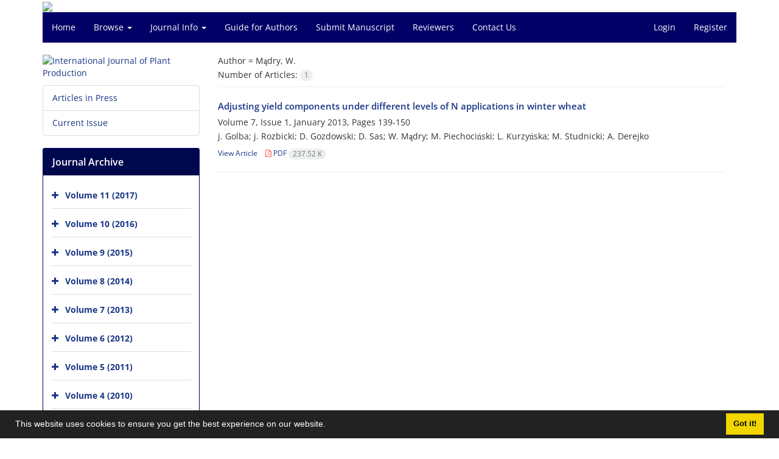

--- FILE ---
content_type: text/html; charset=UTF-8
request_url: https://ijpp.gau.ac.ir/?_action=article&au=5175&_au=M%C4%85dry,%20W.
body_size: 4921
content:
<!DOCTYPE html>
<html lang="en">
	<head>
		<meta charset="utf-8" />
		<title>International Journal of Plant Production - Articles List</title>

		<!-- favicon -->
		<link rel="shortcut icon" type="image/ico" href="./data/ijpp/coversheet/favicon.ico" />

		<!-- mobile settings -->
		<meta name="viewport" content="width=device-width, maximum-scale=1, initial-scale=1, user-scalable=0" />
		<!--[if IE]><meta http-equiv='X-UA-Compatible' content='IE=edge,chrome=1'><![endif]-->

		<!-- user defined metatags -->
					<meta name="keywords" content="International Journal of Plant Production,IJPP" />
					<meta name="description" content="International Journal of Plant Production (IJPP)" />
		
		<!-- WEB FONTS : use %7C instead of | (pipe) -->
		<!-- CORE CSS -->
		<link href="./themes/base/front/assets/plugins/bootstrap/css/bootstrap.min.css?v=0.02" rel="stylesheet" type="text/css" />
		<link href="./inc/css/ju_css.css" rel="stylesheet" type="text/css" />
		<link href="./themes/old/front/assets/css/header.css?v=0.015" rel="stylesheet" type="text/css" />
		<!-- RTL CSS -->
		
					<link href="./themes/base/front/assets/plugins/bootstrap/css/bootstrap-ltr.min.css" rel="stylesheet" type="text/css"  />
			<link href=" ./themes/base/front/assets/css/gfonts-OpenSans.css" rel="stylesheet" type="text/css" />
		

		<!-- user defined metatags-->
				<link href="./data/ijpp/coversheet/stl_front.css?v=0.12" rel="stylesheet" type="text/css" />
		
		<!-- Feed-->
		<link rel="alternate" type="application/rss+xml" title="RSS feed" href="./ju.rss" />
		<script type="text/javascript" src="./inc/js/app.js?v=0.1"></script>
		

		<!-- Extra Style Scripts -->
		
		<!-- Extra Script Scripts -->
			</head>
	<body class="ltr len">
		<div class="container" id="header">
			<div class="row">
				<div class="col-xs-12 text-center">
								<img src="./data/ijpp/coversheet/head_en.jpg" class="img-responsive text-center" style="display:-webkit-inline-box; width: 100%;" >
								</div>
			</div>
		</div>

		<div class="container">
		<div class="row">

			<div class="col-xs-12 col-lg-12  col-md-12 text-center">
			<nav class="navbar navbar-default noborder nomargin noradius" role="navigation">
            <div class="container-fluid nopadding" >
              <div class="navbar-header" style="background: #FFFFFF;">
                <button type="button" class="navbar-toggle" data-toggle="collapse" data-target="#bs-example-navbar-collapse-1">
                  <span class="sr-only">Toggle navigation</span>
                  <span class="icon-bar"></span>
                  <span class="icon-bar"></span>
                  <span class="icon-bar"></span>
                </button>
                <!-- <a class="navbar-brand" href="#">Brand</a> -->
              </div>

              <!-- Collect the nav links, forms, and other content for toggling -->
              <div class="collapse navbar-collapse nopadding" id="bs-example-navbar-collapse-1">
                <ul class="nav navbar-nav">
								<li><a href="././"> Home</a></li>
							<li class="dropdown">
                    <a href="" class="dropdown-toggle" data-toggle="dropdown">Browse <b class="caret"></b></a>
                    <ul class="dropdown-menu">
											<li><a href="./?_action=current">Current Issue</a></li>
					<li class="divider margin-bottom-6 margin-top-6"></li>						<li><a href="./browse?_action=issue">By Issue</a></li>
					<li class="divider margin-bottom-6 margin-top-6"></li>						<li><a href="./browse?_action=author">By Author</a></li>
					<li class="divider margin-bottom-6 margin-top-6"></li>						<li><a href="./browse?_action=subject">By Subject</a></li>
					<li class="divider margin-bottom-6 margin-top-6"></li>						<li><a href="./author.index">Author Index</a></li>
					<li class="divider margin-bottom-6 margin-top-6"></li>						<li><a href="./keyword.index">Keyword Index</a></li>
					                    </ul>
				</li>
							<li class="dropdown">
                    <a href="" class="dropdown-toggle" data-toggle="dropdown">Journal Info <b class="caret"></b></a>
                    <ul class="dropdown-menu">
											<li><a href="./journal/about">About Journal</a></li>
					<li class="divider margin-bottom-6 margin-top-6"></li>						<li><a href="./journal/aim_scope">Aims and Scope</a></li>
					<li class="divider margin-bottom-6 margin-top-6"></li>						<li><a href="./journal/editorial.board">Editorial Board</a></li>
					<li class="divider margin-bottom-6 margin-top-6"></li>						<li><a href="./journal/process?ethics">Publication Ethics</a></li>
					<li class="divider margin-bottom-6 margin-top-6"></li>						<li><a href="./journal/indexing">Indexing and Abstracting</a></li>
					<li class="divider margin-bottom-6 margin-top-6"></li>						<li><a href="./journal/links">Related Links</a></li>
					<li class="divider margin-bottom-6 margin-top-6"></li>						<li><a href="./journal/faq">FAQ</a></li>
					<li class="divider margin-bottom-6 margin-top-6"></li>						<li><a href="./journal/process">Peer Review Process</a></li>
					<li class="divider margin-bottom-6 margin-top-6"></li>						<li><a href="./journal/metrics">Journal Metrics</a></li>
					<li class="divider margin-bottom-6 margin-top-6"></li>						<li><a href="./news">News</a></li>
					                    </ul>
				</li>
							<li><a href="./journal/authors.note"> Guide for Authors</a></li>
							<li><a href="./author"> Submit Manuscript</a></li>
							<li><a href="./reviewer?_action=info"> Reviewers</a></li>
							<li><a href="./journal/contact.us"> Contact Us</a></li>
						</ul>
			<ul class="nav navbar-nav navbar-right nomargin">
				                	<li><a href="./contacts">Login</a></li>
                	<li><a href="./contacts?_action=signup">Register</a></li>
                				</ul>
              </div>
              <!-- /.navbar-collapse -->
            </div>
            <!-- /.container-fluid -->
          </nav>
			</div>
		</div>
	</div>
	<!--  MAIN SECTION -->

	<div class="container" >
	<div id="dv_main_cnt">



<section class="no-info-box">

        <div class="row">

            <!-- CENTER -->
            <div class="col-lg-9 col-md-9 col-sm-8 col-lg-push-3 col-md-push-3 col-sm-push-4">

                <!-- Current Issue -->  
                <div>

                                            <div class="weight-200 nomargin-top">
                            <i class="et-layers"></i> <span class="">Author = <span>Mądry, W.</span></span> 
                        </div>
                    					<div class="page-header margin-top-3" id="dv_ar_count">Number of Articles: <span class="badge badge-light">1</span></div>
					
                    <div class="margin-top-10">
                        

    <div class=''>    
    <h5 class="margin-bottom-6 list-article-title ltr">
                <a class="tag_a" href="article_926.html">Adjusting yield components under different levels of N
applications in winter wheat</a>
    </h5>

    
            <p class="margin-bottom-3">Volume 7, Issue 1, January 2013, Pages <span >139-150</span></p>
    
    
            <p class="margin-bottom-3 ltr" >j.  Golba; j.  Rozbicki; D.  Gozdowski; D.  Sas; W.  Mądry; M.  Piechociński; L.  Kurzyńska; M.  Studnicki; A.  Derejko</p>
        
    <ul class="list-inline size-12 margin-top-10 margin-bottom-3 size-14">
	<li style="display: inline;padding:5px"><a href="./article_926.html" >View Article</a></li>
	        <li><a href="./article_926_3a9491af19cc2d37f43a196c168341fe.pdf" target="_blank" class="pdf_link"><i class="fa fa-file-pdf-o text-red" ></i> PDF <span dir="ltr" class="badge badge-light">237.52 K</span></a></li>
        </ul>
    <hr>
</div>

                    </div>
                </div>
                

            </div>
            <!-- /CENTER -->

            <!-- LEFT -->
            <div class="col-lg-3 col-md-3 col-sm-4 col-lg-pull-9 col-md-pull-9 col-sm-pull-8">

                    <!-- Cover -->
	<div class="item-box nomargin-top">
		<a href="javascript:loadModal('International Journal of Plant Production', './data/ijpp/coversheet/cover_en.jpg')">
			<img src="data/ijpp/coversheet/cover_en.jpg" alt="International Journal of Plant Production" style="width: 100%;">
		</a>
	</div>
<div class="margin-top-10">
<ul class="list-group list-group-bordered list-group-noicon">
	<li class="list-group-item"><a href="./?_action=press&amp;issue=-1&amp;_is=Articles in Press">Articles in Press</a></li>
	<li class="list-group-item"><a href="./?_action=current&amp;_is=Current Issue">Current Issue</a></li>
</ul>
</div>
<div class="panel panel-default my_panel-default ">
	<div class="panel-heading">
		<h3 class="panel-title">Journal Archive</h3>
	</div>
	<div class="panel-body padding-3">
	
        <div class="accordion padding-10" id="accordion_arch">
    		    		<div class="card">
                <div class="card-header bold" id="heading488">
                    <a  class="btn btn-link padding-0 padding-top-5 " data-toggle="collapse" data-target="#dvIss_488" onclick="loadIssues(488)" id="al_488"><i class="fa fa-plus"></i></a>
                    <a href="./volume_488.html"> Volume 11 (2017)</a>									
                </div>
                <div id="dvIss_488" class="collapse card-cnt " aria-labelledby="heading488" data-parent="#accordion_arch">
    			                </div>
            </div>
                		<div class="card">
                <div class="card-header bold" id="heading415">
                    <a  class="btn btn-link padding-0 padding-top-5 " data-toggle="collapse" data-target="#dvIss_415" onclick="loadIssues(415)" id="al_415"><i class="fa fa-plus"></i></a>
                    <a href="./volume_415.html"> Volume 10 (2016)</a>									
                </div>
                <div id="dvIss_415" class="collapse card-cnt " aria-labelledby="heading415" data-parent="#accordion_arch">
    			                </div>
            </div>
                		<div class="card">
                <div class="card-header bold" id="heading336">
                    <a  class="btn btn-link padding-0 padding-top-5 " data-toggle="collapse" data-target="#dvIss_336" onclick="loadIssues(336)" id="al_336"><i class="fa fa-plus"></i></a>
                    <a href="./volume_336.html"> Volume 9 (2015)</a>									
                </div>
                <div id="dvIss_336" class="collapse card-cnt " aria-labelledby="heading336" data-parent="#accordion_arch">
    			                </div>
            </div>
                		<div class="card">
                <div class="card-header bold" id="heading185">
                    <a  class="btn btn-link padding-0 padding-top-5 " data-toggle="collapse" data-target="#dvIss_185" onclick="loadIssues(185)" id="al_185"><i class="fa fa-plus"></i></a>
                    <a href="./volume_185.html"> Volume 8 (2014)</a>									
                </div>
                <div id="dvIss_185" class="collapse card-cnt " aria-labelledby="heading185" data-parent="#accordion_arch">
    			                </div>
            </div>
                		<div class="card">
                <div class="card-header bold" id="heading129">
                    <a  class="btn btn-link padding-0 padding-top-5 " data-toggle="collapse" data-target="#dvIss_129" onclick="loadIssues(129)" id="al_129"><i class="fa fa-plus"></i></a>
                    <a href="./volume_129.html"> Volume 7 (2013)</a>									
                </div>
                <div id="dvIss_129" class="collapse card-cnt " aria-labelledby="heading129" data-parent="#accordion_arch">
    			                </div>
            </div>
                		<div class="card">
                <div class="card-header bold" id="heading101">
                    <a  class="btn btn-link padding-0 padding-top-5 " data-toggle="collapse" data-target="#dvIss_101" onclick="loadIssues(101)" id="al_101"><i class="fa fa-plus"></i></a>
                    <a href="./volume_101.html"> Volume 6 (2012)</a>									
                </div>
                <div id="dvIss_101" class="collapse card-cnt " aria-labelledby="heading101" data-parent="#accordion_arch">
    			                </div>
            </div>
                		<div class="card">
                <div class="card-header bold" id="heading100">
                    <a  class="btn btn-link padding-0 padding-top-5 " data-toggle="collapse" data-target="#dvIss_100" onclick="loadIssues(100)" id="al_100"><i class="fa fa-plus"></i></a>
                    <a href="./volume_100.html"> Volume 5 (2011)</a>									
                </div>
                <div id="dvIss_100" class="collapse card-cnt " aria-labelledby="heading100" data-parent="#accordion_arch">
    			                </div>
            </div>
                		<div class="card">
                <div class="card-header bold" id="heading99">
                    <a  class="btn btn-link padding-0 padding-top-5 " data-toggle="collapse" data-target="#dvIss_99" onclick="loadIssues(99)" id="al_99"><i class="fa fa-plus"></i></a>
                    <a href="./volume_99.html"> Volume 4 (2010)</a>									
                </div>
                <div id="dvIss_99" class="collapse card-cnt " aria-labelledby="heading99" data-parent="#accordion_arch">
    			                </div>
            </div>
                		<div class="card">
                <div class="card-header bold" id="heading94">
                    <a  class="btn btn-link padding-0 padding-top-5 " data-toggle="collapse" data-target="#dvIss_94" onclick="loadIssues(94)" id="al_94"><i class="fa fa-plus"></i></a>
                    <a href="./volume_94.html"> Volume 3 (2009)</a>									
                </div>
                <div id="dvIss_94" class="collapse card-cnt " aria-labelledby="heading94" data-parent="#accordion_arch">
    			                </div>
            </div>
                		<div class="card">
                <div class="card-header bold" id="heading89">
                    <a  class="btn btn-link padding-0 padding-top-5 " data-toggle="collapse" data-target="#dvIss_89" onclick="loadIssues(89)" id="al_89"><i class="fa fa-plus"></i></a>
                    <a href="./volume_89.html"> Volume 2 (2008)</a>									
                </div>
                <div id="dvIss_89" class="collapse card-cnt " aria-labelledby="heading89" data-parent="#accordion_arch">
    			                </div>
            </div>
                		<div class="card">
                <div class="card-header bold" id="heading77">
                    <a  class="btn btn-link padding-0 padding-top-5 " data-toggle="collapse" data-target="#dvIss_77" onclick="loadIssues(77)" id="al_77"><i class="fa fa-plus"></i></a>
                    <a href="./volume_77.html"> Volume 1 (2007)</a>									
                </div>
                <div id="dvIss_77" class="collapse card-cnt " aria-labelledby="heading77" data-parent="#accordion_arch">
    			                </div>
            </div>
                    </div>
    </div>
</div>

            </div>
            <!-- /LEFT -->

        </div>

</section>

		</div>
		</div>
        <!-- /MAIN CONTENT -->

			<!-- Subscribe -->
			<section class="alternate padding-xxs">

			</section>
			<!-- /Subscribe -->



			<!-- FOOTER -->
			<div class="container">
			<footer id="footer">
			<div class="scrollup" id="scroll" href="#"><span></span></div>
				

					<div class="row">

						<div class="col-md-2">

							<!-- Links -->
							<h4 class="">Explore Journal</h4>
							<ul class="footer-links list-unstyled">
                                <li id="fli_home"><a href="./">Home</a></li>
                                <li id="fli_about"><a href="./journal/about">About Journal</a></li>
                                <li id="fli_Edb"><a href="./journal/editorial.board">Editorial Board</a></li>
                                <li id="fli_submit"><a href="./author">Submit Manuscript</a></li>
                                                                <li id="fli_contactus"><a href="./journal/contact.us">Contact Us</a></li>
                                <li id="fli_sitemap"><a href="./sitemap.xml?usr">Sitemap</a></li>
							</ul>
							<!-- /Links -->

						</div>

						<div class="col-md-3">

							<!-- Latest News -->
							<h4 class="">Latest News</h4>
							<ul class="footer-posts list-unstyled">
															</ul>
							<!-- /Latest News -->

						</div>

						<div class="col-md-3">

							<!-- Footer Note -->
							<div></div>
							<!-- /Footer Note -->

						</div>





						<div class="col-md-4">

							<!-- Newsletter Form -->
							<h4 class="">Newsletter Subscription</h4>
							<p>Subscribe to the journal newsletter and receive the latest news and updates</p>

							<form class="validate" action="" method="post" data-success="Subscription saved successfully." data-toastr-position="bottom-right">
																<input type="hidden" name="_token" value="e58155c4a42a6ee0e91bd67eb3966e8f292f47d263f9ad30"/>
								<div class="input-group">
									<span class="input-group-addon"><i class="fa fa-envelope"></i></span>
									<input type="email" id="email" name="email" required="required" class="form-control required sbs_email" placeholder="Enter your Email" oninvalid="this.setCustomValidity('Enter a valid email address.')" oninput="this.setCustomValidity('')">
									<span class="input-group-btn">
										<button class="btn btn-primary mybtn" type="submit">Subscribe</button>
									</span>
								</div>
							</form>
							<!-- /Newsletter Form -->

							<!-- Social Icons -->
							<div class="margin-top-20">
																<a class="noborder" href="" target="_blank" class="social-icon social-icon-border social-facebook pull-left block"  data-toggle="tooltip" data-placement="top" title="Facebook">
									<i class="fa fa-facebook-square" aria-hidden="true"></i>									
									</a>
																		<a class="noborder" href="" target="_blank" class="social-icon social-icon-border social-facebook pull-left block"  data-toggle="tooltip" data-placement="top" title="Twitter">
									<i class="fa fa-twitter-square" aria-hidden="true"></i>									
									</a>
																		<a class="noborder" href="" target="_blank" class="social-icon social-icon-border social-facebook pull-left block"  data-toggle="tooltip" data-placement="top" title="Linkedin">
									<i class="fa fa-linkedin-square" aria-hidden="true"></i>									
									</a>
																	<a class="noborder" href="./ju.rss" class="social-icon social-icon-border social-rss pull-left block" data-toggle="tooltip" data-placement="top" title="Rss"><i class="fa fa-rss-square" aria-hidden="true"></i></a>
							</div>
						</div>

					</div>

				<div class="copyright" style="position: relative">

						<ul class="nomargin list-inline mobile-block">
							<li>&copy; Journal management system. <span id='sp_crt'>designed by <a target='_blank' href='https://www.sinaweb.net/'>sinaweb</a></span></li>
						</ul>

				</div>
			</footer>
							</div>
			<!-- /FOOTER -->

		</div>
		<!-- /wrapper -->


		<!-- SCROLL TO TOP -->
		<a href="#" id="toTop_old"></a>


		<!-- PRELOADER -->
		<div id="preloader">
			<div class="inner">
				<span class="loader"></span>
			</div>
		</div><!-- /PRELOADER -->


		<!-- JAVASCRIPT FILES -->
		<!-- user defined scripts-->
		
		<!-- Extra Script Scripts -->
		
<script type="text/javascript">
    $('ul.nav li.dropdown').hover(function() {
    	if (window.matchMedia('(max-width: 767px)').matches) return;
    	$(this).find('.dropdown-menu').stop(true, true).delay(200).fadeIn(500);
    }, function() {
    	if (window.matchMedia('(max-width: 767px)').matches) return;
    	$(this).find('.dropdown-menu').stop(true, true).delay(200).fadeOut(500);
    });
    
    var btn = $('#toTop_old');
    
    $(window).scroll(function() {
      if ($(window).scrollTop() > 300) {
        btn.addClass('show');
      } else {
        btn.removeClass('show');
      }
    });
    
    btn.on('click', function(e) {
      e.preventDefault();
      $('html, body').animate({scrollTop:0}, '300');
    });
    
    window.cookieconsent.initialise({
      "palette": {
        "popup": {
          "background": "#222"
        },
        "button": {
          "background": "#f1d600"
        }
      },
      "content": {
    	    "message": "This website uses cookies to ensure you get the best experience on our website.",
    	    "dismiss": "Got it!",
    	    "link": ""
    	  }	
    });
</script>


	</body>
</html><div id="actn_modal" class="modal fade" tabindex="-1">
	<div id="" class="modal-dialog modal-dialog madal-aw">
		<div class="modal-content">
			<div class="modal-header">
				<button type="button" class="close pull-right" data-dismiss="modal" aria-hidden="true" href="#lost">&times;</button>
				<h5 class="modal-title"></h5>
			</div>
			<div class="modal-body"></div>
			<div class="modal-footer"></div>
		</div>
	</div>
</div>



--- FILE ---
content_type: text/css
request_url: https://ijpp.gau.ac.ir/themes/base/front/assets/plugins/bootstrap/css/bootstrap-ltr.min.css
body_size: 3678
content:
.flip.text-left{text-align:left}.flip.text-right{text-align:right}.list-unstyled{padding-left:0;padding-right:initial}.list-inline{padding-left:0;padding-right:initial;margin-left:-5px;margin-right:0}dd{margin-left:0;margin-right:initial}@media (min-width: 768px){.dl-horizontal dt{float:left;clear:left;text-align:right}.dl-horizontal dd{margin-left:180px;margin-right:0}}blockquote{border-left:5px solid #eee;border-right:0}.blockquote-reverse,blockquote.pull-left{padding-right:15px;padding-left:0;border-right:5px solid #eee;border-left:0;text-align:right}.col-xs-1,.col-sm-1,.col-md-1,.col-lg-1,.col-xs-2,.col-sm-2,.col-md-2,.col-lg-2,.col-xs-3,.col-sm-3,.col-md-3,.col-lg-3,.col-xs-4,.col-sm-4,.col-md-4,.col-lg-4,.col-xs-5,.col-sm-5,.col-md-5,.col-lg-5,.col-xs-6,.col-sm-6,.col-md-6,.col-lg-6,.col-xs-7,.col-sm-7,.col-md-7,.col-lg-7,.col-xs-8,.col-sm-8,.col-md-8,.col-lg-8,.col-xs-9,.col-sm-9,.col-md-9,.col-lg-9,.col-xs-10,.col-sm-10,.col-md-10,.col-lg-10,.col-xs-11,.col-sm-11,.col-md-11,.col-lg-11,.col-xs-12,.col-sm-12,.col-md-12,.col-lg-12{position:relative;min-height:1px;padding-right:15px;padding-left:15px}.col-xs-1,.col-xs-2,.col-xs-3,.col-xs-4,.col-xs-5,.col-xs-6,.col-xs-7,.col-xs-8,.col-xs-9,.col-xs-10,.col-xs-11,.col-xs-12{float:left}.col-xs-12{width:100%}.col-xs-11{width:91.66666667%}.col-xs-10{width:83.33333333%}.col-xs-9{width:75%}.col-xs-8{width:66.66666667%}.col-xs-7{width:58.33333333%}.col-xs-6{width:50%}.col-xs-5{width:41.66666667%}.col-xs-4{width:33.33333333%}.col-xs-3{width:25%}.col-xs-2{width:16.66666667%}.col-xs-1{width:8.33333333%}.col-xs-pull-12{right:100%;left:auto}.col-xs-pull-11{right:91.66666667%;left:auto}.col-xs-pull-10{right:83.33333333%;left:auto}.col-xs-pull-9{right:75%;left:auto}.col-xs-pull-8{right:66.66666667%;left:auto}.col-xs-pull-7{right:58.33333333%;left:auto}.col-xs-pull-6{right:50%;left:auto}.col-xs-pull-5{right:41.66666667%;left:auto}.col-xs-pull-4{right:33.33333333%;left:auto}.col-xs-pull-3{right:25%;left:auto}.col-xs-pull-2{right:16.66666667%;left:auto}.col-xs-pull-1{right:8.33333333%;left:auto}.col-xs-pull-0{right:auto;left:auto}.col-xs-push-12{left:100%;right:0}.col-xs-push-11{left:91.66666667%;right:0}.col-xs-push-10{left:83.33333333%;right:0}.col-xs-push-9{left:75%;right:0}.col-xs-push-8{left:66.66666667%;right:0}.col-xs-push-7{left:58.33333333%;right:0}.col-xs-push-6{left:50%;right:0}.col-xs-push-5{left:41.66666667%;right:0}.col-xs-push-4{left:33.33333333%;right:0}.col-xs-push-3{left:25%;right:0}.col-xs-push-2{left:16.66666667%;right:0}.col-xs-push-1{left:8.33333333%;right:0}.col-xs-push-0{left:auto;right:0}.col-xs-offset-12{margin-left:100%;margin-right:0}.col-xs-offset-11{margin-left:91.66666667%;margin-right:0}.col-xs-offset-10{margin-left:83.33333333%;margin-right:0}.col-xs-offset-9{margin-left:75%;margin-right:0}.col-xs-offset-8{margin-left:66.66666667%;margin-right:0}.col-xs-offset-7{margin-left:58.33333333%;margin-right:0}.col-xs-offset-6{margin-left:50%;margin-right:0}.col-xs-offset-5{margin-left:41.66666667%;margin-right:0}.col-xs-offset-4{margin-left:33.33333333%;margin-right:0}.col-xs-offset-3{margin-left:25%;margin-right:0}.col-xs-offset-2{margin-left:16.66666667%;margin-right:0}.col-xs-offset-1{margin-left:8.33333333%;margin-right:0}.col-xs-offset-0{margin-left:0;margin-right:0}@media (min-width: 768px){.col-sm-1,.col-sm-2,.col-sm-3,.col-sm-4,.col-sm-5,.col-sm-6,.col-sm-7,.col-sm-8,.col-sm-9,.col-sm-10,.col-sm-11,.col-sm-12{float:left}.col-sm-12{width:100%}.col-sm-11{width:91.66666667%}.col-sm-10{width:83.33333333%}.col-sm-9{width:75%}.col-sm-8{width:66.66666667%}.col-sm-7{width:58.33333333%}.col-sm-6{width:50%}.col-sm-5{width:41.66666667%}.col-sm-4{width:33.33333333%}.col-sm-3{width:25%}.col-sm-2{width:16.66666667%}.col-sm-1{width:8.33333333%}.col-sm-pull-12{right:100%;left:auto}.col-sm-pull-11{right:91.66666667%;left:auto}.col-sm-pull-10{right:83.33333333%;left:auto}.col-sm-pull-9{right:75%;left:auto}.col-sm-pull-8{right:66.66666667%;left:auto}.col-sm-pull-7{right:58.33333333%;left:auto}.col-sm-pull-6{right:50%;left:auto}.col-sm-pull-5{right:41.66666667%;left:auto}.col-sm-pull-4{right:33.33333333%;left:auto}.col-sm-pull-3{right:25%;left:auto}.col-sm-pull-2{right:16.66666667%;left:auto}.col-sm-pull-1{right:8.33333333%;left:auto}.col-sm-pull-0{right:auto;left:auto}.col-sm-push-12{left:100%;right:0}.col-sm-push-11{left:91.66666667%;right:0}.col-sm-push-10{left:83.33333333%;right:0}.col-sm-push-9{left:75%;right:0}.col-sm-push-8{left:66.66666667%;right:0}.col-sm-push-7{left:58.33333333%;right:0}.col-sm-push-6{left:50%;right:0}.col-sm-push-5{left:41.66666667%;right:0}.col-sm-push-4{left:33.33333333%;right:0}.col-sm-push-3{left:25%;right:0}.col-sm-push-2{left:16.66666667%;right:0}.col-sm-push-1{left:8.33333333%;right:0}.col-sm-push-0{left:auto;right:0}.col-sm-offset-12{margin-left:100%;margin-right:0}.col-sm-offset-11{margin-left:91.66666667%;margin-right:0}.col-sm-offset-10{margin-left:83.33333333%;margin-right:0}.col-sm-offset-9{margin-left:75%;margin-right:0}.col-sm-offset-8{margin-left:66.66666667%;margin-right:0}.col-sm-offset-7{margin-left:58.33333333%;margin-right:0}.col-sm-offset-6{margin-left:50%;margin-right:0}.col-sm-offset-5{margin-left:41.66666667%;margin-right:0}.col-sm-offset-4{margin-left:33.33333333%;margin-right:0}.col-sm-offset-3{margin-left:25%;margin-right:0}.col-sm-offset-2{margin-left:16.66666667%;margin-right:0}.col-sm-offset-1{margin-left:8.33333333%;margin-right:0}.col-sm-offset-0{margin-left:0;margin-right:0}}@media (min-width: 992px){.col-md-1,.col-md-2,.col-md-3,.col-md-4,.col-md-5,.col-md-6,.col-md-7,.col-md-8,.col-md-9,.col-md-10,.col-md-11,.col-md-12{float:left}.col-md-12{width:100%}.col-md-11{width:91.66666667%}.col-md-10{width:83.33333333%}.col-md-9{width:75%}.col-md-8{width:66.66666667%}.col-md-7{width:58.33333333%}.col-md-6{width:50%}.col-md-5{width:41.66666667%}.col-md-4{width:33.33333333%}.col-md-3{width:25%}.col-md-2{width:16.66666667%}.col-md-1{width:8.33333333%}.col-md-pull-12{right:100%;left:auto}.col-md-pull-11{right:91.66666667%;left:auto}.col-md-pull-10{right:83.33333333%;left:auto}.col-md-pull-9{right:75%;left:auto}.col-md-pull-8{right:66.66666667%;left:auto}.col-md-pull-7{right:58.33333333%;left:auto}.col-md-pull-6{right:50%;left:auto}.col-md-pull-5{right:41.66666667%;left:auto}.col-md-pull-4{right:33.33333333%;left:auto}.col-md-pull-3{right:25%;left:auto}.col-md-pull-2{right:16.66666667%;left:auto}.col-md-pull-1{right:8.33333333%;left:auto}.col-md-pull-0{right:auto;left:auto}.col-md-push-12{left:100%;right:0}.col-md-push-11{left:91.66666667%;right:0}.col-md-push-10{left:83.33333333%;right:0}.col-md-push-9{left:75%;right:0}.col-md-push-8{left:66.66666667%;right:0}.col-md-push-7{left:58.33333333%;right:0}.col-md-push-6{left:50%;right:0}.col-md-push-5{left:41.66666667%;right:0}.col-md-push-4{left:33.33333333%;right:0}.col-md-push-3{left:25%;right:0}.col-md-push-2{left:16.66666667%;right:0}.col-md-push-1{left:8.33333333%;right:0}.col-md-push-0{left:auto;right:0}.col-md-offset-12{margin-left:100%;margin-right:0}.col-md-offset-11{margin-left:91.66666667%;margin-right:0}.col-md-offset-10{margin-left:83.33333333%;margin-right:0}.col-md-offset-9{margin-left:75%;margin-right:0}.col-md-offset-8{margin-left:66.66666667%;margin-right:0}.col-md-offset-7{margin-left:58.33333333%;margin-right:0}.col-md-offset-6{margin-left:50%;margin-right:0}.col-md-offset-5{margin-left:41.66666667%;margin-right:0}.col-md-offset-4{margin-left:33.33333333%;margin-right:0}.col-md-offset-3{margin-left:25%;margin-right:0}.col-md-offset-2{margin-left:16.66666667%;margin-right:0}.col-md-offset-1{margin-left:8.33333333%;margin-right:0}.col-md-offset-0{margin-left:0;margin-right:0}}@media (min-width: 1200px){.col-lg-1,.col-lg-2,.col-lg-3,.col-lg-4,.col-lg-5,.col-lg-6,.col-lg-7,.col-lg-8,.col-lg-9,.col-lg-10,.col-lg-11,.col-lg-12{float:left}.col-lg-12{width:100%}.col-lg-11{width:91.66666667%}.col-lg-10{width:83.33333333%}.col-lg-9{width:75%}.col-lg-8{width:66.66666667%}.col-lg-7{width:58.33333333%}.col-lg-6{width:50%}.col-lg-5{width:41.66666667%}.col-lg-4{width:33.33333333%}.col-lg-3{width:25%}.col-lg-2{width:16.66666667%}.col-lg-1{width:8.33333333%}.col-lg-pull-12{right:100%;left:auto}.col-lg-pull-11{right:91.66666667%;left:auto}.col-lg-pull-10{right:83.33333333%;left:auto}.col-lg-pull-9{right:75%;left:auto}.col-lg-pull-8{right:66.66666667%;left:auto}.col-lg-pull-7{right:58.33333333%;left:auto}.col-lg-pull-6{right:50%;left:auto}.col-lg-pull-5{right:41.66666667%;left:auto}.col-lg-pull-4{right:33.33333333%;left:auto}.col-lg-pull-3{right:25%;left:auto}.col-lg-pull-2{right:16.66666667%;left:auto}.col-lg-pull-1{right:8.33333333%;left:auto}.col-lg-pull-0{right:auto;left:auto}.col-lg-push-12{left:100%;right:0}.col-lg-push-11{left:91.66666667%;right:0}.col-lg-push-10{left:83.33333333%;right:0}.col-lg-push-9{left:75%;right:0}.col-lg-push-8{left:66.66666667%;right:0}.col-lg-push-7{left:58.33333333%;right:0}.col-lg-push-6{left:50%;right:0}.col-lg-push-5{left:41.66666667%;right:0}.col-lg-push-4{left:33.33333333%;right:0}.col-lg-push-3{left:25%;right:0}.col-lg-push-2{left:16.66666667%;right:0}.col-lg-push-1{left:8.33333333%;right:0}.col-lg-push-0{left:auto;right:0}.col-lg-offset-12{margin-left:100%;margin-right:0}.col-lg-offset-11{margin-left:91.66666667%;margin-right:0}.col-lg-offset-10{margin-left:83.33333333%;margin-right:0}.col-lg-offset-9{margin-left:75%;margin-right:0}.col-lg-offset-8{margin-left:66.66666667%;margin-right:0}.col-lg-offset-7{margin-left:58.33333333%;margin-right:0}.col-lg-offset-6{margin-left:50%;margin-right:0}.col-lg-offset-5{margin-left:41.66666667%;margin-right:0}.col-lg-offset-4{margin-left:33.33333333%;margin-right:0}.col-lg-offset-3{margin-left:25%;margin-right:0}.col-lg-offset-2{margin-left:16.66666667%;margin-right:0}.col-lg-offset-1{margin-left:8.33333333%;margin-right:0}.col-lg-offset-0{margin-left:0;margin-right:0}}caption{text-align:left}th{text-align:left}@media screen and (max-width: 767px){.table-responsive > .table-bordered{border:0}.table-responsive > .table-bordered > thead > tr > th:first-child,.table-responsive > .table-bordered > tbody > tr > th:first-child,.table-responsive > .table-bordered > tfoot > tr > th:first-child,.table-responsive > .table-bordered > thead > tr > td:first-child,.table-responsive > .table-bordered > tbody > tr > td:first-child,.table-responsive > .table-bordered > tfoot > tr > td:first-child{border-left:0;border-right:initial}.table-responsive > .table-bordered > thead > tr > th:last-child,.table-responsive > .table-bordered > tbody > tr > th:last-child,.table-responsive > .table-bordered > tfoot > tr > th:last-child,.table-responsive > .table-bordered > thead > tr > td:last-child,.table-responsive > .table-bordered > tbody > tr > td:last-child,.table-responsive > .table-bordered > tfoot > tr > td:last-child{border-right:0;border-left:initial}}.radio label,.checkbox label{padding-left:20px;padding-right:initial}.radio input[type="radio"],.radio-inline input[type="radio"],.checkbox input[type="checkbox"],.checkbox-inline input[type="checkbox"]{margin-left:-20px;margin-right:auto}.radio-inline,.checkbox-inline{padding-left:20px;padding-right:0}.radio-inline + .radio-inline,.checkbox-inline + .checkbox-inline{margin-left:10px;margin-right:0}.has-feedback .form-control{padding-right:42.5px;padding-left:12px}.form-control-feedback{right:0;left:auto}@media (min-width: 768px){.form-inline label{padding-left:0;padding-right:initial}.form-inline .radio input[type="radio"],.form-inline .checkbox input[type="checkbox"]{margin-left:0;margin-right:auto}}@media (min-width: 768px){.form-horizontal .control-label{text-align:right}}.form-horizontal .has-feedback .form-control-feedback{right:15px;left:auto}.caret{margin-left:2px;margin-right:0}.dropdown-menu{left:0;right:auto;float:right;text-align:left}.dropdown-menu.pull-right{right:0;left:auto;float:left}.dropdown-menu-right{right:auto;left:0}.dropdown-menu-left{right:0;left:auto}@media (min-width: 768px){.navbar-right .dropdown-menu{right:auto;left:0}.navbar-right .dropdown-menu-left{right:0;left:auto}}.btn-group > .btn,.btn-group-vertical > .btn{float:left}.btn-group .btn + .btn,.btn-group .btn + .btn-group,.btn-group .btn-group + .btn,.btn-group .btn-group + .btn-group{margin-left:-1px;margin-right:0}.btn-toolbar{margin-left:-5px;margin-right:0}.btn-toolbar .btn-group,.btn-toolbar .input-group{float:left}.btn-toolbar > .btn,.btn-toolbar > .btn-group,.btn-toolbar > .input-group{margin-left:5px;margin-right:0}.btn-group > .btn:first-child{margin-left:0}.btn-group > .btn:first-child:not(:last-child):not(.dropdown-toggle){border-top-right-radius:4px;border-bottom-right-radius:4px;border-bottom-left-radius:0;border-top-left-radius:0}.btn-group > .btn:last-child:not(:first-child),.btn-group > .dropdown-toggle:not(:first-child){border-top-left-radius:4px;border-bottom-left-radius:4px;border-bottom-right-radius:0;border-top-right-radius:0}.btn-group > .btn-group{float:left}.btn-group.btn-group-justified > .btn,.btn-group.btn-group-justified > .btn-group{float:none}.btn-group > .btn-group:not(:first-child):not(:last-child) > .btn{border-radius:0}.btn-group > .btn-group:first-child > .btn:last-child,.btn-group > .btn-group:first-child > .dropdown-toggle{border-top-right-radius:4px;border-bottom-right-radius:4px;border-bottom-left-radius:0;border-top-left-radius:0}.btn-group > .btn-group:last-child > .btn:first-child{border-top-left-radius:4px;border-bottom-left-radius:4px;border-bottom-right-radius:0;border-top-right-radius:0}.btn .caret{margin-left:0}.btn-group-vertical > .btn + .btn,.btn-group-vertical > .btn + .btn-group,.btn-group-vertical > .btn-group + .btn,.btn-group-vertical > .btn-group + .btn-group{margin-top:-1px;margin-left:0}.input-group .form-control{float:left}.input-group .form-control:first-child,.input-group-addon:first-child,.input-group-btn:first-child > .btn,.input-group-btn:first-child > .btn-group > .btn,.input-group-btn:first-child > .dropdown-toggle,.input-group-btn:last-child > .btn:not(:last-child):not(.dropdown-toggle),.input-group-btn:last-child > .btn-group:not(:last-child) > .btn{border-bottom-left-radius:4px;border-top-left-radius:4px;border-bottom-right-radius:0;border-top-right-radius:0}.input-group .form-control:last-child,.input-group-addon:last-child,.input-group-btn:last-child > .btn,.input-group-btn:last-child > .btn-group > .btn,.input-group-btn:last-child > .dropdown-toggle,.input-group-btn:first-child > .btn:not(:first-child),.input-group-btn:first-child > .btn-group:not(:first-child) > .btn{border-bottom-right-radius:4px;border-top-right-radius:4px;border-bottom-left-radius:0;border-top-left-radius:0}.input-group-addon:last-child{border-left-width:1px;border-left-style:solid;border-left:0}.input-group-btn > .btn + .btn{margin-left:-1px;margin-right:auto}.input-group-btn:first-child > .btn,.input-group-btn:first-child > .btn-group{margin-right:-1px;margin-left:auto}.input-group-btn:last-child > .btn,.input-group-btn:last-child > .btn-group{margin-left:-1px;margin-right:auto}.nav{padding-left:0;padding-right:initial}.nav-tabs > li{float:left}.nav-tabs > li > a{margin-right:auto;margin-left:-2px;border-radius:4px 4px 0 0}.nav-pills > li{float:left}.nav-pills > li > a{border-radius:4px}.nav-pills > li + li{margin-left:2px;margin-right:auto}.nav-stacked > li{float:none}.nav-stacked > li + li{margin-left:0;margin-right:auto}.nav-justified > .dropdown .dropdown-menu{left:auto}.nav-tabs-justified > li > a{margin-right:0;margin-left:auto}@media (min-width: 768px){.nav-tabs-justified > li > a{border-radius:4px 4px 0 0}}@media (min-width: 768px){.navbar-header{float:left}}.navbar-collapse{padding-left:15px;padding-right:15px}.navbar-brand{float:left}@media (min-width: 768px){.navbar > .container .navbar-brand,.navbar > .container-fluid .navbar-brand{margin-left:-15px;margin-right:auto}}.navbar-toggle{float:right;margin-right:15px;margin-left:auto}@media (max-width: 767px){.navbar-nav .open .dropdown-menu > li > a,.navbar-nav .open .dropdown-menu .dropdown-header{padding:5px 25px 5px 15px}}@media (min-width: 768px){.navbar-nav{float:left}.navbar-nav > li{float:left}}@media (min-width: 768px){.navbar-left.flip{float:left!important}.navbar-left:last-child{margin-right:-15px;margin-left:auto}.navbar-right.flip{float:right!important;margin-right:-15px;margin-left:auto}.navbar-right .dropdown-menu{left:0;right:auto}}@media (min-width: 768px){.navbar-text{float:left}.navbar-text.navbar-left:last-child{margin-right:0;margin-left:auto}}.pagination{padding-left:0}.pagination > li > a,.pagination > li > span{float:left;margin-left:-1px;margin-right:0}.pagination > li:first-child > a,.pagination > li:first-child > span{margin-right:0;border-bottom-right-radius:4px;border-top-right-radius:4px;border-bottom-left-radius:0;border-top-left-radius:0}.pagination > li:last-child > a,.pagination > li:last-child > span{margin-left:-1px;border-bottom-left-radius:4px;border-top-left-radius:4px;border-bottom-right-radius:0;border-top-right-radius:0}.pager{padding-left:0;padding-right:initial}.pager .next > a,.pager .next > span{float:right}.pager .previous > a,.pager .previous > span{float:left}.nav-pills > li > a > .badge{margin-right:0;margin-left:3px}.list-group-item > .badge{float:right}.list-group-item > .badge + .badge{margin-right:5px;margin-left:auto}.alert-dismissable,.alert-dismissible{padding-right:35px;padding-left:15px}.alert-dismissable .close,.alert-dismissible .close{left:auto;right:-21px}.progress-bar{float:left}.media > .pull-left{margin-left:10px}.media > .pull-left.flip{margin-left:0;margin-right:10px}.media > .pull-right{margin-right:10px}.media > .pull-right.flip{margin-right:0;margin-left:10px}.media-right,.media > .pull-right{padding-left:10px;padding-right:initial}.media-left,.media > .pull-left{padding-right:10px;padding-left:initial}.media-list{padding-left:0;padding-right:initial;list-style:none}.list-group{padding-left:0;padding-right:initial}.panel > .table:first-child > thead:first-child > tr:first-child td:first-child,.panel > .table-responsive:first-child > .table:first-child > thead:first-child > tr:first-child td:first-child,.panel > .table:first-child > tbody:first-child > tr:first-child td:first-child,.panel > .table-responsive:first-child > .table:first-child > tbody:first-child > tr:first-child td:first-child,.panel > .table:first-child > thead:first-child > tr:first-child th:first-child,.panel > .table-responsive:first-child > .table:first-child > thead:first-child > tr:first-child th:first-child,.panel > .table:first-child > tbody:first-child > tr:first-child th:first-child,.panel > .table-responsive:first-child > .table:first-child > tbody:first-child > tr:first-child th:first-child{border-top-right-radius:3px;border-top-left-radius:0}.panel > .table:first-child > thead:first-child > tr:first-child td:last-child,.panel > .table-responsive:first-child > .table:first-child > thead:first-child > tr:first-child td:last-child,.panel > .table:first-child > tbody:first-child > tr:first-child td:last-child,.panel > .table-responsive:first-child > .table:first-child > tbody:first-child > tr:first-child td:last-child,.panel > .table:first-child > thead:first-child > tr:first-child th:last-child,.panel > .table-responsive:first-child > .table:first-child > thead:first-child > tr:first-child th:last-child,.panel > .table:first-child > tbody:first-child > tr:first-child th:last-child,.panel > .table-responsive:first-child > .table:first-child > tbody:first-child > tr:first-child th:last-child{border-top-left-radius:3px;border-top-right-radius:0}.panel > .table:last-child > tbody:last-child > tr:last-child td:first-child,.panel > .table-responsive:last-child > .table:last-child > tbody:last-child > tr:last-child td:first-child,.panel > .table:last-child > tfoot:last-child > tr:last-child td:first-child,.panel > .table-responsive:last-child > .table:last-child > tfoot:last-child > tr:last-child td:first-child,.panel > .table:last-child > tbody:last-child > tr:last-child th:first-child,.panel > .table-responsive:last-child > .table:last-child > tbody:last-child > tr:last-child th:first-child,.panel > .table:last-child > tfoot:last-child > tr:last-child th:first-child,.panel > .table-responsive:last-child > .table:last-child > tfoot:last-child > tr:last-child th:first-child{border-bottom-left-radius:3px;border-top-right-radius:0}.panel > .table:last-child > tbody:last-child > tr:last-child td:last-child,.panel > .table-responsive:last-child > .table:last-child > tbody:last-child > tr:last-child td:last-child,.panel > .table:last-child > tfoot:last-child > tr:last-child td:last-child,.panel > .table-responsive:last-child > .table:last-child > tfoot:last-child > tr:last-child td:last-child,.panel > .table:last-child > tbody:last-child > tr:last-child th:last-child,.panel > .table-responsive:last-child > .table:last-child > tbody:last-child > tr:last-child th:last-child,.panel > .table:last-child > tfoot:last-child > tr:last-child th:last-child,.panel > .table-responsive:last-child > .table:last-child > tfoot:last-child > tr:last-child th:last-child{border-bottom-right-radius:3px;border-top-left-radius:0}.panel > .table-bordered > thead > tr > th:first-child,.panel > .table-responsive > .table-bordered > thead > tr > th:first-child,.panel > .table-bordered > tbody > tr > th:first-child,.panel > .table-responsive > .table-bordered > tbody > tr > th:first-child,.panel > .table-bordered > tfoot > tr > th:first-child,.panel > .table-responsive > .table-bordered > tfoot > tr > th:first-child,.panel > .table-bordered > thead > tr > td:first-child,.panel > .table-responsive > .table-bordered > thead > tr > td:first-child,.panel > .table-bordered > tbody > tr > td:first-child,.panel > .table-responsive > .table-bordered > tbody > tr > td:first-child,.panel > .table-bordered > tfoot > tr > td:first-child,.panel > .table-responsive > .table-bordered > tfoot > tr > td:first-child{border-left:0;border-right:none}.panel > .table-bordered > thead > tr > th:last-child,.panel > .table-responsive > .table-bordered > thead > tr > th:last-child,.panel > .table-bordered > tbody > tr > th:last-child,.panel > .table-responsive > .table-bordered > tbody > tr > th:last-child,.panel > .table-bordered > tfoot > tr > th:last-child,.panel > .table-responsive > .table-bordered > tfoot > tr > th:last-child,.panel > .table-bordered > thead > tr > td:last-child,.panel > .table-responsive > .table-bordered > thead > tr > td:last-child,.panel > .table-bordered > tbody > tr > td:last-child,.panel > .table-responsive > .table-bordered > tbody > tr > td:last-child,.panel > .table-bordered > tfoot > tr > td:last-child,.panel > .table-responsive > .table-bordered > tfoot > tr > td:last-child{border-left:none;border-right:0}.embed-responsive .embed-responsive-item,.embed-responsive iframe,.embed-responsive embed,.embed-responsive object{left:0;right:auto}.close{float:right}.modal-footer{text-align:right}.modal-footer .btn + .btn{margin-right:auto;margin-left:5px}.modal-footer .btn-group .btn + .btn{margin-left:-1px;margin-right:auto}.modal-footer .btn-block + .btn-block{margin-left:0;margin-right:auto}.popover{right:auto;text-align:left}.popover.top > .arrow{left:50%;right:auto;margin-left:-11px;margin-right:auto}.popover.top > .arrow:after{margin-left:-10px;margin-right:auto}.popover.bottom > .arrow{left:50%;right:auto;margin-left:-11px;margin-right:auto}.popover.bottom > .arrow:after{margin-left:-10px;margin-right:auto}.carousel-control{left:0;bottom:0}.carousel-control.left{left:auto;right:0;background-image:-webkit-linear-gradient(left,color-stop(rgba(0,0,0,0.5) 0%),color-stop(rgba(0,0,0,0.0001) 100%));background-image:-o-linear-gradient(left,rgba(0,0,0,0.5) 0%,rgba(0,0,0,0.0001) 100%);background-image:linear-gradient(to right,rgba(0,0,0,0.5) 0%,rgba(0,0,0,0.0001) 100%);background-repeat:repeat-x;filter:progid:DXImageTransform.Microsoft.gradient(startColorstr='#80000000',endColorstr='#00000000',GradientType=1)}.carousel-control.right{right:auto;left:0;background-image:-webkit-linear-gradient(left,color-stop(rgba(0,0,0,0.0001) 0%),color-stop(rgba(0,0,0,0.5) 100%));background-image:-o-linear-gradient(left,rgba(0,0,0,0.0001) 0%,rgba(0,0,0,0.5) 100%);background-image:linear-gradient(to right,rgba(0,0,0,0.0001) 0%,rgba(0,0,0,0.5) 100%);background-repeat:repeat-x;filter:progid:DXImageTransform.Microsoft.gradient(startColorstr='#00000000',endColorstr='#80000000',GradientType=1)}.carousel-control .icon-prev,.carousel-control .glyphicon-chevron-left{right:50%;left:auto;margin-left:-10px}.carousel-control .icon-next,.carousel-control .glyphicon-chevron-right{left:50%;right:auto;margin-right:-10px}.carousel-indicators{left:50%;right:0;margin-left:-30%;margin-right:0;padding-right:0}@media screen and (min-width: 768px){.carousel-control .glyphicon-chevron-left,.carousel-control .icon-prev{margin-right:0;margin-left:-15px}.carousel-control .glyphicon-chevron-right,.carousel-control .icon-next{margin-right:0;margin-left:-15px}.carousel-caption{right:20%;left:20%;padding-bottom:30px}}.pull-right.flip{float:right!important}.pull-left.flip{float:left!important}